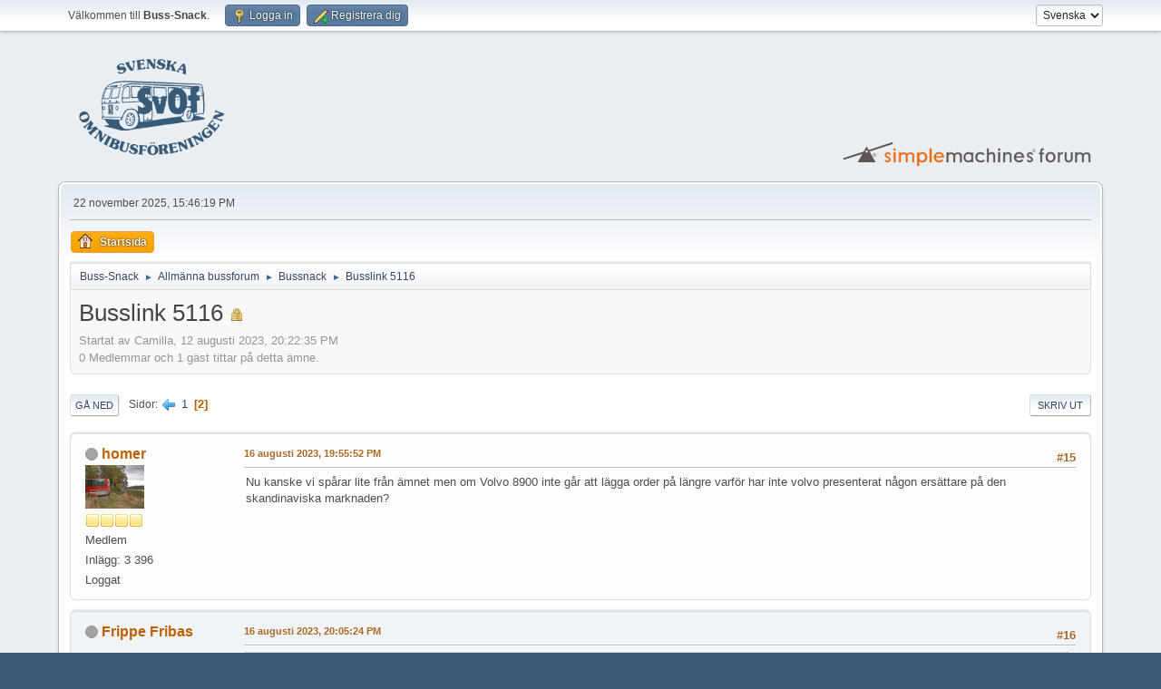

--- FILE ---
content_type: text/html; charset=UTF-8
request_url: https://forum.omnibuss.se/index.php?PHPSESSID=9r60m0btus6e30ffc9nb5dh13k&topic=77371.msg543265
body_size: 6816
content:
<!DOCTYPE html>
<html lang="sv-SE">
<head>
	<meta charset="UTF-8">
	<link rel="stylesheet" href="https://forum.omnibuss.se/Themes/default/css/minified_1fbe0406d6811f4c25e3ff2395ff07da.css?smf216_1751272974">
	<style>
	img.avatar { max-width: 128px !important; max-height: 128px !important; }
	
	.postarea .bbc_img, .list_posts .bbc_img, .post .inner .bbc_img, form#reported_posts .bbc_img, #preview_body .bbc_img { max-width: min(100%,1000px); }
	
	</style>
	<script>
		var smf_theme_url = "https://forum.omnibuss.se/Themes/default";
		var smf_default_theme_url = "https://forum.omnibuss.se/Themes/default";
		var smf_images_url = "https://forum.omnibuss.se/Themes/default/images";
		var smf_smileys_url = "https://forum.omnibuss.se/Smileys";
		var smf_smiley_sets = "default,classic,XarSmilies-1,aaron,akyhne,christmassmileys,fugue,alienine";
		var smf_smiley_sets_default = "classic";
		var smf_avatars_url = "https://forum.omnibuss.se/attachments";
		var smf_scripturl = "https://forum.omnibuss.se/index.php?PHPSESSID=9r60m0btus6e30ffc9nb5dh13k&amp;";
		var smf_iso_case_folding = false;
		var smf_charset = "UTF-8";
		var smf_session_id = "05986bdfb3be8ee3d23f88c63fde9ffc";
		var smf_session_var = "d7ef4480c";
		var smf_member_id = 0;
		var ajax_notification_text = 'Laddar...';
		var help_popup_heading_text = 'Lite vilse? Låt mig förklara:';
		var banned_text = 'Ledsen gäst, du är bannlyst från det här forumet!';
		var smf_txt_expand = 'Expandera';
		var smf_txt_shrink = 'Krymp';
		var smf_collapseAlt = 'Dölj';
		var smf_expandAlt = 'Visa';
		var smf_quote_expand = false;
		var allow_xhjr_credentials = false;
	</script>
	<script src="https://ajax.googleapis.com/ajax/libs/jquery/3.6.3/jquery.min.js"></script>
	<script src="https://forum.omnibuss.se/Themes/default/scripts/jquery.sceditor.bbcode.min.js?smf216_1751272974"></script>
	<script src="https://forum.omnibuss.se/Themes/default/scripts/minified_ea47c1772011890b4427e589149d9c02.js?smf216_1751272974"></script>
	<script src="https://forum.omnibuss.se/Themes/default/scripts/minified_8e6991c51da642f701af52a149e266c6.js?smf216_1751272974" defer></script>
	<script>
		var smf_smileys_url = 'https://forum.omnibuss.se/Smileys/classic';
		var bbc_quote_from = 'Citat från';
		var bbc_quote = 'Citat';
		var bbc_search_on = 'skrivet';
	var smf_you_sure ='Vill du verkligen göra detta?';
	</script>
	<title>Busslink  5116  - Sida 2</title>
	<meta name="viewport" content="width=device-width, initial-scale=1">
	<meta property="og:site_name" content="Buss-Snack">
	<meta property="og:title" content="Busslink  5116  - Sida 2">
	<meta property="og:url" content="https://forum.omnibuss.se/index.php?PHPSESSID=9r60m0btus6e30ffc9nb5dh13k&amp;topic=77371.15">
	<meta property="og:description" content="Busslink  5116  - Sida 2">
	<meta name="description" content="Busslink  5116  - Sida 2">
	<meta name="theme-color" content="#557EA0">
	<meta name="robots" content="noindex">
	<link rel="canonical" href="https://forum.omnibuss.se/index.php?topic=77371.15">
	<link rel="help" href="https://forum.omnibuss.se/index.php?PHPSESSID=9r60m0btus6e30ffc9nb5dh13k&amp;action=help">
	<link rel="contents" href="https://forum.omnibuss.se/index.php?PHPSESSID=9r60m0btus6e30ffc9nb5dh13k&amp;">
	<link rel="alternate" type="application/rss+xml" title="Buss-Snack - RSS" href="https://forum.omnibuss.se/index.php?PHPSESSID=9r60m0btus6e30ffc9nb5dh13k&amp;action=.xml;type=rss2;board=1">
	<link rel="alternate" type="application/atom+xml" title="Buss-Snack - Atom" href="https://forum.omnibuss.se/index.php?PHPSESSID=9r60m0btus6e30ffc9nb5dh13k&amp;action=.xml;type=atom;board=1">
	<link rel="prev" href="https://forum.omnibuss.se/index.php?PHPSESSID=9r60m0btus6e30ffc9nb5dh13k&amp;topic=77371.0">
	<link rel="index" href="https://forum.omnibuss.se/index.php?PHPSESSID=9r60m0btus6e30ffc9nb5dh13k&amp;board=1.0">
        <!-- App Indexing for Google Search -->
        <link href="android-app://com.quoord.tapatalkpro.activity/tapatalk/forum.omnibuss.se/?location=topic&amp;fid=1&amp;tid=77371&amp;perpage=15&amp;page=2&amp;channel=google-indexing" rel="alternate" />
        <link href="ios-app://307880732/tapatalk/forum.omnibuss.se/?location=topic&amp;fid=1&amp;tid=77371&amp;perpage=15&amp;page=2&amp;channel=google-indexing" rel="alternate" />
        
        <link href="https://groups.tapatalk-cdn.com/static/manifest/manifest.json" rel="manifest">
        
        <meta name="apple-itunes-app" content="app-id=307880732, affiliate-data=at=10lR7C, app-argument=tapatalk://forum.omnibuss.se/?location=topic&fid=1&tid=77371&perpage=15&page=2" />
        
</head>
<body id="chrome" class="action_messageindex board_1">
<div id="footerfix">
	<div id="top_section">
		<div class="inner_wrap">
			<ul class="floatleft" id="top_info">
				<li class="welcome">
					Välkommen till <strong>Buss-Snack</strong>.
				</li>
				<li class="button_login">
					<a href="https://forum.omnibuss.se/index.php?PHPSESSID=9r60m0btus6e30ffc9nb5dh13k&amp;action=login" class="open" onclick="return reqOverlayDiv(this.href, 'Logga in', 'login');">
						<span class="main_icons login"></span>
						<span class="textmenu">Logga in</span>
					</a>
				</li>
				<li class="button_signup">
					<a href="https://forum.omnibuss.se/index.php?PHPSESSID=9r60m0btus6e30ffc9nb5dh13k&amp;action=signup" class="open">
						<span class="main_icons regcenter"></span>
						<span class="textmenu">Registrera dig</span>
					</a>
				</li>
			</ul>
			<form id="languages_form" method="get" class="floatright">
				<select id="language_select" name="language" onchange="this.form.submit()">
					<option value="english">English</option>
					<option value="swedish" selected="selected">Svenska</option>
				</select>
				<noscript>
					<input type="submit" value="OK">
				</noscript>
			</form>
		</div><!-- .inner_wrap -->
	</div><!-- #top_section -->
	<div id="header">
		<h1 class="forumtitle">
			<a id="top" href="https://forum.omnibuss.se/index.php?PHPSESSID=9r60m0btus6e30ffc9nb5dh13k&amp;"><img src="https://forum.omnibuss.se/logo/svof_mbla.png" alt="Buss-Snack"></a>
		</h1>
		<img id="smflogo" src="https://forum.omnibuss.se/Themes/default/images/smflogo.svg" alt="Simple Machines Forum" title="Simple Machines Forum">
	</div>
	<div id="wrapper">
		<div id="upper_section">
			<div id="inner_section">
				<div id="inner_wrap" class="hide_720">
					<div class="user">
						<time datetime="2025-11-22T14:46:19Z">22 november 2025, 15:46:19 PM</time>
					</div>
				</div>
				<a class="mobile_user_menu">
					<span class="menu_icon"></span>
					<span class="text_menu">Huvudmeny</span>
				</a>
				<div id="main_menu">
					<div id="mobile_user_menu" class="popup_container">
						<div class="popup_window description">
							<div class="popup_heading">Huvudmeny
								<a href="javascript:void(0);" class="main_icons hide_popup"></a>
							</div>
							
					<ul class="dropmenu menu_nav">
						<li class="button_home">
							<a class="active" href="https://forum.omnibuss.se/index.php?PHPSESSID=9r60m0btus6e30ffc9nb5dh13k&amp;">
								<span class="main_icons home"></span><span class="textmenu">Startsida</span>
							</a>
						</li>
					</ul><!-- .menu_nav -->
						</div>
					</div>
				</div>
				<div class="navigate_section">
					<ul>
						<li>
							<a href="https://forum.omnibuss.se/index.php?PHPSESSID=9r60m0btus6e30ffc9nb5dh13k&amp;"><span>Buss-Snack</span></a>
						</li>
						<li>
							<span class="dividers"> &#9658; </span>
							<a href="https://forum.omnibuss.se/index.php?PHPSESSID=9r60m0btus6e30ffc9nb5dh13k&amp;#c1"><span>Allmänna bussforum</span></a>
						</li>
						<li>
							<span class="dividers"> &#9658; </span>
							<a href="https://forum.omnibuss.se/index.php?PHPSESSID=9r60m0btus6e30ffc9nb5dh13k&amp;board=1.0"><span>Bussnack</span></a>
						</li>
						<li class="last">
							<span class="dividers"> &#9658; </span>
							<a href="https://forum.omnibuss.se/index.php?PHPSESSID=9r60m0btus6e30ffc9nb5dh13k&amp;topic=77371.0"><span>Busslink  5116 </span></a>
						</li>
					</ul>
				</div><!-- .navigate_section -->
			</div><!-- #inner_section -->
		</div><!-- #upper_section -->
		<div id="content_section">
			<div id="main_content_section">
		<div id="display_head" class="information">
			<h2 class="display_title">
				<span id="top_subject">Busslink  5116 </span> <span class="main_icons lock"></span>
			</h2>
			<p>Startat av Camilla, 12 augusti 2023, 20:22:35 PM</p>
			<span class="nextlinks floatright"></span>
			<p>0 Medlemmar och 1 gäst tittar på detta ämne.
			</p>
		</div><!-- #display_head -->
		<a id="new"></a>
		<div class="pagesection top">
			
		<div class="buttonlist floatright">
			
				<a class="button button_strip_print" href="https://forum.omnibuss.se/index.php?PHPSESSID=9r60m0btus6e30ffc9nb5dh13k&amp;action=printpage;topic=77371.0"  rel="nofollow">Skriv ut</a>
		</div>
			 
			<div class="pagelinks floatleft">
				<a href="#bot" class="button">Gå ned</a>
				<span class="pages">Sidor</span><a class="nav_page" href="https://forum.omnibuss.se/index.php?PHPSESSID=9r60m0btus6e30ffc9nb5dh13k&amp;topic=77371.0"><span class="main_icons previous_page"></span></a> <a class="nav_page" href="https://forum.omnibuss.se/index.php?PHPSESSID=9r60m0btus6e30ffc9nb5dh13k&amp;topic=77371.0">1</a> <span class="current_page">2</span> 
			</div>
		<div class="mobile_buttons floatright">
			<a class="button mobile_act">Användaråtgärder</a>
			
		</div>
		</div>
		<div id="forumposts">
			<form action="https://forum.omnibuss.se/index.php?PHPSESSID=9r60m0btus6e30ffc9nb5dh13k&amp;action=quickmod2;topic=77371.15" method="post" accept-charset="UTF-8" name="quickModForm" id="quickModForm" onsubmit="return oQuickModify.bInEditMode ? oQuickModify.modifySave('05986bdfb3be8ee3d23f88c63fde9ffc', 'd7ef4480c') : false">
				<div class="windowbg" id="msg543265">
					
					<div class="post_wrapper">
						<div class="poster">
							<h4>
								<span class="off" title="Utloggad"></span>
								<a href="https://forum.omnibuss.se/index.php?PHPSESSID=9r60m0btus6e30ffc9nb5dh13k&amp;action=profile;u=681" title="Visa profil för homer">homer</a>
							</h4>
							<ul class="user_info">
								<li class="avatar">
									<a href="https://forum.omnibuss.se/index.php?PHPSESSID=9r60m0btus6e30ffc9nb5dh13k&amp;action=profile;u=681"><img class="avatar" src="https://forum.omnibuss.se/custom_avatar/avatar_681.png" alt=""></a>
								</li>
								<li class="icons"><img src="https://forum.omnibuss.se/Themes/default/images/membericons/icon.png" alt="*"><img src="https://forum.omnibuss.se/Themes/default/images/membericons/icon.png" alt="*"><img src="https://forum.omnibuss.se/Themes/default/images/membericons/icon.png" alt="*"><img src="https://forum.omnibuss.se/Themes/default/images/membericons/icon.png" alt="*"></li>
								<li class="postgroup">Medlem</li>
								<li class="postcount">Inlägg: 3 396</li>
								<li class="poster_ip">Loggat</li>
							</ul>
						</div><!-- .poster -->
						<div class="postarea">
							<div class="keyinfo">
								<div id="subject_543265" class="subject_title subject_hidden">
									<a href="https://forum.omnibuss.se/index.php?PHPSESSID=9r60m0btus6e30ffc9nb5dh13k&amp;msg=543265" rel="nofollow">SV: Busslink  5116 </a>
								</div>
								<span class="page_number floatright">#15</span>
								<div class="postinfo">
									<span class="messageicon"  style="position: absolute; z-index: -1;">
										<img src="https://forum.omnibuss.se/Themes/default/images/post/xx.png" alt="">
									</span>
									<a href="https://forum.omnibuss.se/index.php?PHPSESSID=9r60m0btus6e30ffc9nb5dh13k&amp;msg=543265" rel="nofollow" title="Svar #15 - SV: Busslink  5116 " class="smalltext">16 augusti 2023, 19:55:52 PM</a>
									<span class="spacer"></span>
									<span class="smalltext modified floatright" id="modified_543265">
									</span>
								</div>
								<div id="msg_543265_quick_mod"></div>
							</div><!-- .keyinfo -->
							<div class="post">
								<div class="inner" data-msgid="543265" id="msg_543265">
									Nu kanske vi spårar lite från ämnet men om Volvo 8900 inte går att lägga order på längre varför har inte volvo presenterat någon ersättare på den skandinaviska marknaden? 
								</div>
							</div><!-- .post -->
							<div class="under_message">
								<ul class="floatleft">
								</ul>
							</div><!-- .under_message -->
						</div><!-- .postarea -->
						<div class="moderatorbar">
						</div><!-- .moderatorbar -->
					</div><!-- .post_wrapper -->
				</div><!-- $message[css_class] -->
				<hr class="post_separator">
				<div class="windowbg" id="msg543266">
					
					
					<div class="post_wrapper">
						<div class="poster">
							<h4>
								<span class="off" title="Utloggad"></span>
								<a href="https://forum.omnibuss.se/index.php?PHPSESSID=9r60m0btus6e30ffc9nb5dh13k&amp;action=profile;u=27" title="Visa profil för Frippe Fribas">Frippe Fribas</a>
							</h4>
							<ul class="user_info">
								<li class="avatar">
									<a href="https://forum.omnibuss.se/index.php?PHPSESSID=9r60m0btus6e30ffc9nb5dh13k&amp;action=profile;u=27"><img class="avatar" src="https://forum.omnibuss.se/attachments/default.png" alt=""></a>
								</li>
								<li class="icons"><img src="https://forum.omnibuss.se/Themes/default/images/membericons/icon.png" alt="*"><img src="https://forum.omnibuss.se/Themes/default/images/membericons/icon.png" alt="*"><img src="https://forum.omnibuss.se/Themes/default/images/membericons/icon.png" alt="*"><img src="https://forum.omnibuss.se/Themes/default/images/membericons/icon.png" alt="*"></li>
								<li class="postgroup">Medlem</li>
								<li class="postcount">Inlägg: 3 926</li>
								<li class="im_icons">
									<ol>
										<li class="custom cust_gender"><span class=" main_icons gender_0" title="Man"></span></li>
									</ol>
								</li>
								<li class="poster_ip">Loggat</li>
							</ul>
						</div><!-- .poster -->
						<div class="postarea">
							<div class="keyinfo">
								<div id="subject_543266" class="subject_title subject_hidden">
									<a href="https://forum.omnibuss.se/index.php?PHPSESSID=9r60m0btus6e30ffc9nb5dh13k&amp;msg=543266" rel="nofollow">SV: Busslink  5116 </a>
								</div>
								<span class="page_number floatright">#16</span>
								<div class="postinfo">
									<span class="messageicon"  style="position: absolute; z-index: -1;">
										<img src="https://forum.omnibuss.se/Themes/default/images/post/xx.png" alt="">
									</span>
									<a href="https://forum.omnibuss.se/index.php?PHPSESSID=9r60m0btus6e30ffc9nb5dh13k&amp;msg=543266" rel="nofollow" title="Svar #16 - SV: Busslink  5116 " class="smalltext">16 augusti 2023, 20:05:24 PM</a>
									<span class="spacer"></span>
									<span class="smalltext modified floatright" id="modified_543266">
									</span>
								</div>
								<div id="msg_543266_quick_mod"></div>
							</div><!-- .keyinfo -->
							<div class="post">
								<div class="inner" data-msgid="543266" id="msg_543266">
									<blockquote class="bbc_standard_quote"><cite><a href="https://forum.omnibuss.se/index.php?PHPSESSID=9r60m0btus6e30ffc9nb5dh13k&amp;topic=77371.msg543265#msg543265">Citat från: homer skrivet 16 augusti 2023, 19:55:52 PM</a></cite>Nu kanske vi spårar lite från ämnet men om Volvo 8900 inte går att lägga order på längre varför har inte volvo presenterat någon ersättare på den skandinaviska marknaden?<br></blockquote>Volvo och Scania avslutar båda sina bussproduktioner i Polen under nästa år och därmed kommer ingen ersättare för 8900 och Scania ersätter inte Citywide. <br>Orsaken sägs vara att det inte går att räkna hem omställningen till eldrift för detta produktsegment.<br>Men nu börjar vi glida från ämnet H18 tror jag... <img src="https://emoji.tapatalk-cdn.com/emoji6.png" /><br><br>Skickat från min SM-G981B via Tapatalk<br><br>
								</div>
							</div><!-- .post -->
							<div class="under_message">
								<ul class="floatleft">
								</ul>
							</div><!-- .under_message -->
						</div><!-- .postarea -->
						<div class="moderatorbar">
						</div><!-- .moderatorbar -->
					</div><!-- .post_wrapper -->
				</div><!-- $message[css_class] -->
				<hr class="post_separator">
				<div class="windowbg" id="msg543267">
					
					
					<div class="post_wrapper">
						<div class="poster">
							<h4>
								<span class="off" title="Utloggad"></span>
								<a href="https://forum.omnibuss.se/index.php?PHPSESSID=9r60m0btus6e30ffc9nb5dh13k&amp;action=profile;u=681" title="Visa profil för homer">homer</a>
							</h4>
							<ul class="user_info">
								<li class="avatar">
									<a href="https://forum.omnibuss.se/index.php?PHPSESSID=9r60m0btus6e30ffc9nb5dh13k&amp;action=profile;u=681"><img class="avatar" src="https://forum.omnibuss.se/custom_avatar/avatar_681.png" alt=""></a>
								</li>
								<li class="icons"><img src="https://forum.omnibuss.se/Themes/default/images/membericons/icon.png" alt="*"><img src="https://forum.omnibuss.se/Themes/default/images/membericons/icon.png" alt="*"><img src="https://forum.omnibuss.se/Themes/default/images/membericons/icon.png" alt="*"><img src="https://forum.omnibuss.se/Themes/default/images/membericons/icon.png" alt="*"></li>
								<li class="postgroup">Medlem</li>
								<li class="postcount">Inlägg: 3 396</li>
								<li class="poster_ip">Loggat</li>
							</ul>
						</div><!-- .poster -->
						<div class="postarea">
							<div class="keyinfo">
								<div id="subject_543267" class="subject_title subject_hidden">
									<a href="https://forum.omnibuss.se/index.php?PHPSESSID=9r60m0btus6e30ffc9nb5dh13k&amp;msg=543267" rel="nofollow">SV: Busslink  5116 </a>
								</div>
								<span class="page_number floatright">#17</span>
								<div class="postinfo">
									<span class="messageicon"  style="position: absolute; z-index: -1;">
										<img src="https://forum.omnibuss.se/Themes/default/images/post/xx.png" alt="">
									</span>
									<a href="https://forum.omnibuss.se/index.php?PHPSESSID=9r60m0btus6e30ffc9nb5dh13k&amp;msg=543267" rel="nofollow" title="Svar #17 - SV: Busslink  5116 " class="smalltext">16 augusti 2023, 21:15:36 PM</a>
									<span class="spacer"></span>
									<span class="smalltext modified floatright" id="modified_543267">
									</span>
								</div>
								<div id="msg_543267_quick_mod"></div>
							</div><!-- .keyinfo -->
							<div class="post">
								<div class="inner" data-msgid="543267" id="msg_543267">
									Jo jag vet att dom lägger ner, men chassi ska fortfarande säjas antar jag? eller lämnar volvo den upphandlade kollektivtrafiken till andra aktörer?
								</div>
							</div><!-- .post -->
							<div class="under_message">
								<ul class="floatleft">
								</ul>
							</div><!-- .under_message -->
						</div><!-- .postarea -->
						<div class="moderatorbar">
						</div><!-- .moderatorbar -->
					</div><!-- .post_wrapper -->
				</div><!-- $message[css_class] -->
				<hr class="post_separator">
				<div class="windowbg" id="msg543268">
					
					
					<div class="post_wrapper">
						<div class="poster">
							<h4>
								<span class="off" title="Utloggad"></span>
								<a href="https://forum.omnibuss.se/index.php?PHPSESSID=9r60m0btus6e30ffc9nb5dh13k&amp;action=profile;u=27" title="Visa profil för Frippe Fribas">Frippe Fribas</a>
							</h4>
							<ul class="user_info">
								<li class="avatar">
									<a href="https://forum.omnibuss.se/index.php?PHPSESSID=9r60m0btus6e30ffc9nb5dh13k&amp;action=profile;u=27"><img class="avatar" src="https://forum.omnibuss.se/attachments/default.png" alt=""></a>
								</li>
								<li class="icons"><img src="https://forum.omnibuss.se/Themes/default/images/membericons/icon.png" alt="*"><img src="https://forum.omnibuss.se/Themes/default/images/membericons/icon.png" alt="*"><img src="https://forum.omnibuss.se/Themes/default/images/membericons/icon.png" alt="*"><img src="https://forum.omnibuss.se/Themes/default/images/membericons/icon.png" alt="*"></li>
								<li class="postgroup">Medlem</li>
								<li class="postcount">Inlägg: 3 926</li>
								<li class="im_icons">
									<ol>
										<li class="custom cust_gender"><span class=" main_icons gender_0" title="Man"></span></li>
									</ol>
								</li>
								<li class="poster_ip">Loggat</li>
							</ul>
						</div><!-- .poster -->
						<div class="postarea">
							<div class="keyinfo">
								<div id="subject_543268" class="subject_title subject_hidden">
									<a href="https://forum.omnibuss.se/index.php?PHPSESSID=9r60m0btus6e30ffc9nb5dh13k&amp;msg=543268" rel="nofollow">SV: Busslink  5116 </a>
								</div>
								<span class="page_number floatright">#18</span>
								<div class="postinfo">
									<span class="messageicon"  style="position: absolute; z-index: -1;">
										<img src="https://forum.omnibuss.se/Themes/default/images/post/xx.png" alt="">
									</span>
									<a href="https://forum.omnibuss.se/index.php?PHPSESSID=9r60m0btus6e30ffc9nb5dh13k&amp;msg=543268" rel="nofollow" title="Svar #18 - SV: Busslink  5116 " class="smalltext">17 augusti 2023, 00:01:49 AM</a>
									<span class="spacer"></span>
									<span class="smalltext modified floatright" id="modified_543268">
									</span>
								</div>
								<div id="msg_543268_quick_mod"></div>
							</div><!-- .keyinfo -->
							<div class="post">
								<div class="inner" data-msgid="543268" id="msg_543268">
									Både Volvo och Scania verkar fortsätta med chassitillverkningen, men för stadsbussar verkar ingen av dem kunna erbjuda någon helbyggd produkt som 8900 och Citywide är idag. <br>Volvo kommer dock att fortsätta bygga 9700 i Spanien, men Scania verkar inte ha några planer på att leverera helbyggda regionbussar, så där blir det till att köpa Van Hool, Irizar eller något annat på Scaniachassin.<br>Vill man ha något motsvarande 8900 på Volvochassi återstår det att se vad samarbetet med nuvarande fabrikens ägare utmynnar i antar jag. <br>Scania har väl agenturen för Irizar och Higer, möjligen går det att få Van Hools karosser även på Volvos chassin, sedan finns det väl inte så många större fristående karossörer representerade i Sverige?<br>VDL och tyskarna lär nog inte leverera något annat än helbyggen för stadsbussar och i praktiken även på regionbussmarknaden då det inte finns så många andra att vända sig till för karosser på deras chassin på den Svenska marknaden antar jag.<br>I praktiken lär det nog inte säljas så många Volvobussar på ett tag och eftersom Volvo redan aviserat att de inte kommer till Busworld i år känns det som att stads- och regionbussar inte kommer att vara någon större produkt från Volvo framöver. <br>Att de fortsätter bygga 9700 för turistbussmarknaden gäller nog bara fram tills den nuvarande generationen av modellen gjort sitt. <br><br><br>Skickat från min SM-G981B via Tapatalk<br><br>
								</div>
							</div><!-- .post -->
							<div class="under_message">
								<ul class="floatleft">
								</ul>
							</div><!-- .under_message -->
						</div><!-- .postarea -->
						<div class="moderatorbar">
						</div><!-- .moderatorbar -->
					</div><!-- .post_wrapper -->
				</div><!-- $message[css_class] -->
				<hr class="post_separator">
				<div class="windowbg" id="msg543269">
					
					
					<div class="post_wrapper">
						<div class="poster">
							<h4>
								<span class="off" title="Utloggad"></span>
								<a href="https://forum.omnibuss.se/index.php?PHPSESSID=9r60m0btus6e30ffc9nb5dh13k&amp;action=profile;u=310" title="Visa profil för Peter Rost">Peter Rost</a>
							</h4>
							<ul class="user_info">
								<li class="avatar">
									<a href="https://forum.omnibuss.se/index.php?PHPSESSID=9r60m0btus6e30ffc9nb5dh13k&amp;action=profile;u=310"><img class="avatar" src="https://forum.omnibuss.se/custom_avatar/avatar_310_1710472877.png" alt=""></a>
								</li>
								<li class="icons"><img src="https://forum.omnibuss.se/Themes/default/images/membericons/icon.png" alt="*"><img src="https://forum.omnibuss.se/Themes/default/images/membericons/icon.png" alt="*"><img src="https://forum.omnibuss.se/Themes/default/images/membericons/icon.png" alt="*"><img src="https://forum.omnibuss.se/Themes/default/images/membericons/icon.png" alt="*"></li>
								<li class="postgroup">Medlem</li>
								<li class="postcount">Inlägg: 3 277</li>
								<li class="im_icons">
									<ol>
										<li class="custom cust_gender"><span class=" main_icons gender_0" title="Inget"></span></li>
									</ol>
								</li>
								<li class="poster_ip">Loggat</li>
							</ul>
						</div><!-- .poster -->
						<div class="postarea">
							<div class="keyinfo">
								<div id="subject_543269" class="subject_title subject_hidden">
									<a href="https://forum.omnibuss.se/index.php?PHPSESSID=9r60m0btus6e30ffc9nb5dh13k&amp;msg=543269" rel="nofollow">SV: Busslink  5116 </a>
								</div>
								<span class="page_number floatright">#19</span>
								<div class="postinfo">
									<span class="messageicon"  style="position: absolute; z-index: -1;">
										<img src="https://forum.omnibuss.se/Themes/default/images/post/xx.png" alt="">
									</span>
									<a href="https://forum.omnibuss.se/index.php?PHPSESSID=9r60m0btus6e30ffc9nb5dh13k&amp;msg=543269" rel="nofollow" title="Svar #19 - SV: Busslink  5116 " class="smalltext">17 augusti 2023, 08:32:27 AM</a>
									<span class="spacer"></span>
									<span class="smalltext modified floatright" id="modified_543269">
									</span>
								</div>
								<div id="msg_543269_quick_mod"></div>
							</div><!-- .keyinfo -->
							<div class="post">
								<div class="inner" data-msgid="543269" id="msg_543269">
									Lite off limit kanske, men på tal om Scania: Tillverkningen av busskarosser av Scania fortskrider väl en bit in på 2024?<br><br>//Peter
								</div>
							</div><!-- .post -->
							<div class="under_message">
								<ul class="floatleft">
								</ul>
							</div><!-- .under_message -->
						</div><!-- .postarea -->
						<div class="moderatorbar">
						</div><!-- .moderatorbar -->
					</div><!-- .post_wrapper -->
				</div><!-- $message[css_class] -->
				<hr class="post_separator">
				<div class="windowbg" id="msg543270">
					
					
					<div class="post_wrapper">
						<div class="poster">
							<h4>
								<span class="off" title="Utloggad"></span>
								<a href="https://forum.omnibuss.se/index.php?PHPSESSID=9r60m0btus6e30ffc9nb5dh13k&amp;action=profile;u=9439" title="Visa profil för Lars-Håkan_E">Lars-Håkan_E</a>
							</h4>
							<ul class="user_info">
								<li class="avatar">
									<a href="https://forum.omnibuss.se/index.php?PHPSESSID=9r60m0btus6e30ffc9nb5dh13k&amp;action=profile;u=9439"><img class="avatar" src="https://forum.omnibuss.se/attachments/default.png" alt=""></a>
								</li>
								<li class="icons"><img src="https://forum.omnibuss.se/Themes/default/images/membericons/icon.png" alt="*"><img src="https://forum.omnibuss.se/Themes/default/images/membericons/icon.png" alt="*"><img src="https://forum.omnibuss.se/Themes/default/images/membericons/icon.png" alt="*"><img src="https://forum.omnibuss.se/Themes/default/images/membericons/icon.png" alt="*"></li>
								<li class="postgroup">Medlem</li>
								<li class="postcount">Inlägg: 5 021</li>
								<li class="poster_ip">Loggat</li>
							</ul>
						</div><!-- .poster -->
						<div class="postarea">
							<div class="keyinfo">
								<div id="subject_543270" class="subject_title subject_hidden">
									<a href="https://forum.omnibuss.se/index.php?PHPSESSID=9r60m0btus6e30ffc9nb5dh13k&amp;msg=543270" rel="nofollow">SV: Busslink  5116 </a>
								</div>
								<span class="page_number floatright">#20</span>
								<div class="postinfo">
									<span class="messageicon"  style="position: absolute; z-index: -1;">
										<img src="https://forum.omnibuss.se/Themes/default/images/post/xx.png" alt="">
									</span>
									<a href="https://forum.omnibuss.se/index.php?PHPSESSID=9r60m0btus6e30ffc9nb5dh13k&amp;msg=543270" rel="nofollow" title="Svar #20 - SV: Busslink  5116 " class="smalltext">17 augusti 2023, 19:55:42 PM</a>
									<span class="spacer"></span>
									<span class="smalltext modified floatright" id="modified_543270">
									</span>
								</div>
								<div id="msg_543270_quick_mod"></div>
							</div><!-- .keyinfo -->
							<div class="post">
								<div class="inner" data-msgid="543270" id="msg_543270">
									Scania upphör förutom med helbyggda bussar även med chassitillverkning av låggolvsmodeller.<br><br>Så i fortsättningen blir det nog bara turistbussar (ett fåtal per år) och specialbyggen typ vanHool dubbeldäckare till Regiontrafik.
								</div>
							</div><!-- .post -->
							<div class="under_message">
								<ul class="floatleft">
								</ul>
							</div><!-- .under_message -->
						</div><!-- .postarea -->
						<div class="moderatorbar">
						</div><!-- .moderatorbar -->
					</div><!-- .post_wrapper -->
				</div><!-- $message[css_class] -->
				<hr class="post_separator">
			</form>
		</div><!-- #forumposts -->
		<div class="pagesection">
			
		<div class="buttonlist floatright">
			
				<a class="button button_strip_print" href="https://forum.omnibuss.se/index.php?PHPSESSID=9r60m0btus6e30ffc9nb5dh13k&amp;action=printpage;topic=77371.0"  rel="nofollow">Skriv ut</a>
		</div>
			 
			<div class="pagelinks floatleft">
				<a href="#main_content_section" class="button" id="bot">Gå upp</a>
				<span class="pages">Sidor</span><a class="nav_page" href="https://forum.omnibuss.se/index.php?PHPSESSID=9r60m0btus6e30ffc9nb5dh13k&amp;topic=77371.0"><span class="main_icons previous_page"></span></a> <a class="nav_page" href="https://forum.omnibuss.se/index.php?PHPSESSID=9r60m0btus6e30ffc9nb5dh13k&amp;topic=77371.0">1</a> <span class="current_page">2</span> 
			</div>
		<div class="mobile_buttons floatright">
			<a class="button mobile_act">Användaråtgärder</a>
			
		</div>
		</div>
				<div class="navigate_section">
					<ul>
						<li>
							<a href="https://forum.omnibuss.se/index.php?PHPSESSID=9r60m0btus6e30ffc9nb5dh13k&amp;"><span>Buss-Snack</span></a>
						</li>
						<li>
							<span class="dividers"> &#9658; </span>
							<a href="https://forum.omnibuss.se/index.php?PHPSESSID=9r60m0btus6e30ffc9nb5dh13k&amp;#c1"><span>Allmänna bussforum</span></a>
						</li>
						<li>
							<span class="dividers"> &#9658; </span>
							<a href="https://forum.omnibuss.se/index.php?PHPSESSID=9r60m0btus6e30ffc9nb5dh13k&amp;board=1.0"><span>Bussnack</span></a>
						</li>
						<li class="last">
							<span class="dividers"> &#9658; </span>
							<a href="https://forum.omnibuss.se/index.php?PHPSESSID=9r60m0btus6e30ffc9nb5dh13k&amp;topic=77371.0"><span>Busslink  5116 </span></a>
						</li>
					</ul>
				</div><!-- .navigate_section -->
		<div id="moderationbuttons">
			
		</div>
		<div id="display_jump_to"></div>
		<div id="mobile_action" class="popup_container">
			<div class="popup_window description">
				<div class="popup_heading">
					Användaråtgärder
					<a href="javascript:void(0);" class="main_icons hide_popup"></a>
				</div>
				
		<div class="buttonlist">
			
				<a class="button button_strip_print" href="https://forum.omnibuss.se/index.php?PHPSESSID=9r60m0btus6e30ffc9nb5dh13k&amp;action=printpage;topic=77371.0"  rel="nofollow">Skriv ut</a>
		</div>
			</div>
		</div>
		<script>
			if ('XMLHttpRequest' in window)
			{
				var oQuickModify = new QuickModify({
					sScriptUrl: smf_scripturl,
					sClassName: 'quick_edit',
					bShowModify: true,
					iTopicId: 77371,
					sTemplateBodyEdit: '\n\t\t\t\t\t\t<div id="quick_edit_body_container">\n\t\t\t\t\t\t\t<div id="error_box" class="error"><' + '/div>\n\t\t\t\t\t\t\t<textarea class="editor" name="message" rows="12" tabindex="1">%body%<' + '/textarea><br>\n\t\t\t\t\t\t\t<input type="hidden" name="d7ef4480c" value="05986bdfb3be8ee3d23f88c63fde9ffc">\n\t\t\t\t\t\t\t<input type="hidden" name="topic" value="77371">\n\t\t\t\t\t\t\t<input type="hidden" name="msg" value="%msg_id%">\n\t\t\t\t\t\t\t<div class="righttext quickModifyMargin">\n\t\t\t\t\t\t\t\t<input type="submit" name="post" value="Spara" tabindex="2" onclick="return oQuickModify.modifySave(\'05986bdfb3be8ee3d23f88c63fde9ffc\', \'d7ef4480c\');" accesskey="s" class="button"> <input type="submit" name="cancel" value="Ångra" tabindex="3" onclick="return oQuickModify.modifyCancel();" class="button">\n\t\t\t\t\t\t\t<' + '/div>\n\t\t\t\t\t\t<' + '/div>',
					sTemplateSubjectEdit: '<input type="text" name="subject" value="%subject%" size="80" maxlength="80" tabindex="4">',
					sTemplateBodyNormal: '%body%',
					sTemplateSubjectNormal: '<a hr'+'ef="' + smf_scripturl + '?topic=77371.msg%msg_id%#msg%msg_id%" rel="nofollow">%subject%<' + '/a>',
					sTemplateTopSubject: '%subject%',
					sTemplateReasonEdit: 'Orsak till redigering: <input type="text" name="modify_reason" value="%modify_reason%" size="80" maxlength="80" tabindex="5" class="quickModifyMargin">',
					sTemplateReasonNormal: '%modify_text',
					sErrorBorderStyle: '1px solid red'
				});

				aJumpTo[aJumpTo.length] = new JumpTo({
					sContainerId: "display_jump_to",
					sJumpToTemplate: "<label class=\"smalltext jump_to\" for=\"%select_id%\">Gå till<" + "/label> %dropdown_list%",
					iCurBoardId: 1,
					iCurBoardChildLevel: 0,
					sCurBoardName: "Bussnack",
					sBoardChildLevelIndicator: "==",
					sBoardPrefix: "=> ",
					sCatSeparator: "-----------------------------",
					sCatPrefix: "",
					sGoButtonLabel: "OK"
				});

				aIconLists[aIconLists.length] = new IconList({
					sBackReference: "aIconLists[" + aIconLists.length + "]",
					sIconIdPrefix: "msg_icon_",
					sScriptUrl: smf_scripturl,
					bShowModify: true,
					iBoardId: 1,
					iTopicId: 77371,
					sSessionId: smf_session_id,
					sSessionVar: smf_session_var,
					sLabelIconList: "Inläggsikon",
					sBoxBackground: "transparent",
					sBoxBackgroundHover: "#ffffff",
					iBoxBorderWidthHover: 1,
					sBoxBorderColorHover: "#adadad" ,
					sContainerBackground: "#ffffff",
					sContainerBorder: "1px solid #adadad",
					sItemBorder: "1px solid #ffffff",
					sItemBorderHover: "1px dotted gray",
					sItemBackground: "transparent",
					sItemBackgroundHover: "#e0e0f0"
				});
			}
		</script>
			</div><!-- #main_content_section -->
		</div><!-- #content_section -->
	</div><!-- #wrapper -->
</div><!-- #footerfix -->
	<div id="footer">
		<div class="inner_wrap">
		<ul>
			<li class="floatright"><a href="https://forum.omnibuss.se/index.php?PHPSESSID=9r60m0btus6e30ffc9nb5dh13k&amp;action=help">Hjälp</a> | <a href="https://forum.omnibuss.se/index.php?PHPSESSID=9r60m0btus6e30ffc9nb5dh13k&amp;action=agreement">Villkor och regler</a> | <a href="#top_section">Gå upp &#9650;</a></li>
			<li class="copyright"><a href="https://forum.omnibuss.se/index.php?PHPSESSID=9r60m0btus6e30ffc9nb5dh13k&amp;action=credits" title="Licens" target="_blank" rel="noopener">SMF 2.1.6 &copy; 2025</a>, <a href="https://www.simplemachines.org" title="Simple Machines" target="_blank" rel="noopener">Simple Machines</a></li>
		</ul>
		</div>
	</div><!-- #footer -->
<script>
window.addEventListener("DOMContentLoaded", function() {
	function triggerCron()
	{
		$.get('https://forum.omnibuss.se' + "/cron.php?ts=1763822775");
	}
	window.setTimeout(triggerCron, 1);
		$.sceditor.locale["sv"] = {
			"Width (optional):": "Bredd (valfritt):",
			"Height (optional):": "Höjd (valfritt):",
			"Insert": "Infoga",
			"Description (optional):": "Beskrivning (frivillig)",
			"Rows:": "Rader:",
			"Cols:": "Kolumner:",
			"URL:": "URL:",
			"E-mail:": "E-postadress:",
			"Video URL:": "Video-URL:",
			"More": "Mer",
			"Close": "Stäng",
			dateFormat: "year-month-day"
		};
});
</script>
</body>
</html>